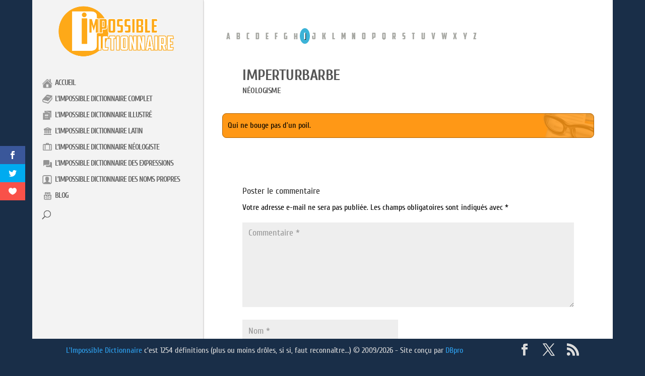

--- FILE ---
content_type: text/css
request_url: https://www.impossible-dictionnaire.com/wp-content/themes/Divi_little/style.css?ver=4.27.5
body_size: 8146
content:
/*
Theme Name: Divi Little
Theme URI: http://www.elegantthemes.com/gallery/divi/
Description: Thème enfant de Divi
Author: DavidB
Author URI: http://www.impossible-dictionnaire.com
Version: 1.0.0
Template: Divi
Text Domain: Divi_little
*/

/*@import url("../Divi/style.css"); */

@font-face {
  font-family: 'Cuprum'; font-style: italic; font-weight: 400;
  src: local('Cuprum Italic'), local('Cuprum-Italic'), url(https://fonts.gstatic.com/s/cuprum/v9/dg4m_pLmvrkcOkBNI9tAr7k.woff2) format('woff2');
  unicode-range: U+0000-00FF, U+0131, U+0152-0153, U+02BB-02BC, U+02C6, U+02DA, U+02DC, U+2000-206F, U+2074, U+20AC, U+2122, U+2191, U+2193, U+2212, U+2215, U+FEFF, U+FFFD;
}

@font-face {
  font-family: 'Cuprum'; font-style: italic; font-weight: 700;
  src: local('Cuprum Bold Italic'), local('Cuprum-BoldItalic'), url(https://fonts.gstatic.com/s/cuprum/v9/dg4h_pLmvrkcOkBNI9P7iqwqawc.woff2) format('woff2');
  unicode-range: U+0000-00FF, U+0131, U+0152-0153, U+02BB-02BC, U+02C6, U+02DA, U+02DC, U+2000-206F, U+2074, U+20AC, U+2122, U+2191, U+2193, U+2212, U+2215, U+FEFF, U+FFFD;
}

@font-face {font-family: 'Cuprum'; font-style: normal; font-weight: 400;
  src: local('Cuprum Regular'), local('Cuprum-Regular'), url(https://fonts.gstatic.com/s/cuprum/v9/dg4k_pLmvrkcOkBNJutC.woff2) format('woff2');
  unicode-range: U+0000-00FF, U+0131, U+0152-0153, U+02BB-02BC, U+02C6, U+02DA, U+02DC, U+2000-206F, U+2074, U+20AC, U+2122, U+2191, U+2193, U+2212, U+2215, U+FEFF, U+FFFD;
}

@font-face {
  font-family: 'Cuprum'; font-style: normal; font-weight: 700;
  src: local('Cuprum Bold'), local('Cuprum-Bold'), url(https://fonts.gstatic.com/s/cuprum/v9/dg4n_pLmvrkcOkBFnc5XiJwo.woff2) format('woff2');
  unicode-range: U+0000-00FF, U+0131, U+0152-0153, U+02BB-02BC, U+02C6, U+02DA, U+02DC, U+2000-206F, U+2074, U+20AC, U+2122, U+2191, U+2193, U+2212, U+2215, U+FEFF, U+FFFD;
}

@font-face {
	font-family: "Quixley LET";
	src: url("fonts/5a0a108a9f209ebc87f2fdcc045e5ff7.eot"); /* IE9*/
	src: url("fonts/5a0a108a9f209ebc87f2fdcc045e5ff7.eot?#iefix") format("embedded-opentype"), /* IE6-IE8 */
	url("fonts/5a0a108a9f209ebc87f2fdcc045e5ff7.woff2") format("woff2"), /* chrome、firefox */
	url("fonts/5a0a108a9f209ebc87f2fdcc045e5ff7.woff") format("woff"), /* chrome、firefox */
	url("fonts/5a0a108a9f209ebc87f2fdcc045e5ff7.ttf") format("truetype"), /* chrome、firefox、opera、Safari, Android, iOS 4.2+*/
	url("fonts/5a0a108a9f209ebc87f2fdcc045e5ff7.svg#Quixley LET") format("svg"); /* iOS 4.1- */
}

@font-face {
    font-family: 'american_captainregular';
    src: url('fonts/american_captain-webfont.woff2') format('woff2'),
         url('fonts/american_captain-webfont.woff') format('woff');
    font-weight: normal;
    font-style: normal;
}


body.custom-background {background-color: #192e48 !important;}
#main-header {transform: translateY(0px) !important; opacity: 1 !important;}
.et_pb_blog_grid h2, .et_pb_blog_random_grid h2, h2 {font-size: 18px !important;}

.et_pb_gutters3 .et_pb_column_4_4 .et_pb_module, .et_pb_gutters3.et_pb_row .et_pb_column_4_4 .et_pb_module {margin-bottom: 2.75% !important;}

/* New */
#main-content div.container {width: 100% !important;}

.indexarea .et_pb_post, .singlearea .et_pb_post .entry-content {
	border: none;
	padding: 0px !important;
	margin: 0px !important;
	display: inline-block;
	width: 100%;
	text-align: justify;
	border-radius: 8px;
	border-width: 1px;
}


.singlearea {width: 100% !important; padding-right: 0px !important;}

.singlearea .et_pb_post.category-blog, .indexarea .et_pb_post.category-blog {
	background-image: none !important;
	background-color: transparent !important;
	border-width: 0px !important;
	padding-right: 0px !important;
	width: 100% !important;
	margin-left: 0px !important;
	}

.singlearea .et_pb_post {
	/*display: inline-block !important;*/
	background-image: none !important;
	background-color: transparent !important;
	border-width: 0px !important;
	padding-right: 0px !important;
	}

.singlearea .et_post_meta_wrapper {padding: 40px 40px 0px 40px !important;}
.singlearea .addtoany_content {padding: 0px !important; margin-bottom: -60px !important; margin-top: 30px !important;}
.singlearea .et_pb_post.category-blog .et_post_meta_wrapper, .singlearea .et_pb_post.category-blog .addtoany_content {padding: 40px 40px 0px 40px !important;}
.indexarea, #left-area {padding-right: 0px !important; width: 90% !important; margin-left: 70px !important}
.indexarea .et_pb_post {margin-bottom: 30px !important;}



#comment-wrap {padding-top: 20px !important;}
.et_pb_section {padding: 20px 0 !important;}
.et_pb_fullwidth_section {padding: 0 !important;}
/* End New */

#main-header .et_menu_container {
	/*border-style: solid;
    border-width: 1px;
    padding: 5px;
    border-color: red;
    border-radius: 30px;*/
}

.et_vertical_nav #page-container #main-header {padding-top: 10px !important;}

.et_pb_section.cont-acc {padding: 0px 0 54px 0 !important;}
.et_pb_section.cont-acc .defrandom {padding: 0px !important;}

.et_boxed_layout #page-container {
    -webkit-box-shadow: 0 0 0px 0 rgba(0, 0, 0, 0.2) !important;
    -moz-box-shadow: 0 0 0px 0 rgba(0, 0, 0, 0.2) !important;
    box-shadow: 0 0 0px 0 rgba(0, 0, 0, 0.2) !important;
}

/* Icônes du menu */
#top-menu li {line-height: 20px !important; margin-top: 5px !important; margin-bottom: 5px !important;}
#top-menu li a {margin-top: -3px; letter-spacing: -1px; margin: 0 !important; font-size: 15px; padding: 5px 0px 2px 20px !important;}
#top-menu li a:before {
	float: left;
	pointer-events: none;
	-webkit-transition: all 0.4s ease-in-out;
    -moz-transition: all 0.4s ease-in-out;
    transition: all 0.4s ease-in-out;
	margin-right: 5px;
	}

#top-menu-nav li a:hover {
    opacity: 1 !important;
    -webkit-transition: all 0.4s ease-in-out;
    -moz-transition: all 0.4s ease-in-out;
    transition: all 0.4s ease-in-out;
    background-color: #3CB3D7;
	color: #ffffff;
	box-shadow: 4px 4px 8px #888888;
	border-radius: 4px;
	padding-left: 30px !important;
}

#top-menu li:nth-child(8), #top-menu #menu-item-235, .displayrandom {display:none !important;}

#top-menu li:nth-child(1) a:before {content: url('https://www.impossible-dictionnaire.com/wp-content/uploads/2018/09/accueil.png');}
#top-menu li:nth-child(2) a:before {content: url('https://www.impossible-dictionnaire.com/wp-content/uploads/2018/09/dico-complet20.png');}
#top-menu li:nth-child(3) a:before {content: url('https://www.impossible-dictionnaire.com/wp-content/uploads/2018/09/dico-illustre20.png');}
#top-menu li:nth-child(4) a:before {content: url('https://www.impossible-dictionnaire.com/wp-content/uploads/2018/09/dico-latin.png');}
#top-menu li:nth-child(5) a:before {content: url('https://www.impossible-dictionnaire.com/wp-content/uploads/2018/09/dico-neo.png');}
#top-menu li:nth-child(6) a:before {content: url('https://www.impossible-dictionnaire.com/wp-content/uploads/2018/09/dico-expression.png');}
#top-menu li:nth-child(7) a:before {content: url('https://www.impossible-dictionnaire.com/wp-content/uploads/2018/09/dico-nompropre.png');}
#top-menu li:nth-child(8) a:before {content: url('https://www.impossible-dictionnaire.com/wp-content/uploads/2018/09/dico-alea.png');}
#top-menu li:nth-child(9) a:before {content: url('https://www.impossible-dictionnaire.com/wp-content/uploads/2018/09/blog.png');}

#top-menu li.current-menu-item:nth-child(1) a:before {content: url('https://www.impossible-dictionnaire.com/wp-content/uploads/2018/09/accueil-b.png');}
#top-menu li.current-menu-item:nth-child(2) a:before {content: url('https://www.impossible-dictionnaire.com/wp-content/uploads/2018/09/dico-complet-b.png');}
#top-menu li.current-menu-item:nth-child(3) a:before {content: url('https://www.impossible-dictionnaire.com/wp-content/uploads/2018/09/dico-illustre-b.png');}
#top-menu li.current-menu-item:nth-child(4) a:before {content: url('https://www.impossible-dictionnaire.com/wp-content/uploads/2018/09/dico-latin-b.png');}
#top-menu li.current-menu-item:nth-child(5) a:before {content: url('https://www.impossible-dictionnaire.com/wp-content/uploads/2018/09/dico-neo-b.png');}
#top-menu li.current-menu-item:nth-child(6) a:before {content: url('https://www.impossible-dictionnaire.com/wp-content/uploads/2018/09/dico-expression-b.png');}
#top-menu li.current-menu-item:nth-child(7) a:before {content: url('https://www.impossible-dictionnaire.com/wp-content/uploads/2018/09/dico-nompropre-b.png');}
#top-menu li.current-menu-item:nth-child(8) a:before {content: url('https://www.impossible-dictionnaire.com/wp-content/uploads/2018/09/dico-alea-b.png');}
#top-menu li.current-menu-item:nth-child(9) a:before {content: url('https://www.impossible-dictionnaire.com/wp-content/uploads/2018/09/blog-b.png');}

#top-menu li:nth-child(1) a:hover::before {content: url('https://www.impossible-dictionnaire.com/wp-content/uploads/2018/09/accueil-w.png');}
#top-menu li:nth-child(2) a:hover::before {content: url('https://www.impossible-dictionnaire.com/wp-content/uploads/2018/09/dico-complet-w.png');}
#top-menu li:nth-child(3) a:hover::before {content: url('https://www.impossible-dictionnaire.com/wp-content/uploads/2018/09/dico-illustre-w.png');}
#top-menu li:nth-child(4) a:hover::before {content: url('https://www.impossible-dictionnaire.com/wp-content/uploads/2018/09/dico-latin-w.png');}
#top-menu li:nth-child(5) a:hover::before {content: url('https://www.impossible-dictionnaire.com/wp-content/uploads/2018/09/dico-neo-w.png');}
#top-menu li:nth-child(6) a:hover::before {content: url('https://www.impossible-dictionnaire.com/wp-content/uploads/2018/09/dico-expression-w.png');}
#top-menu li:nth-child(7) a:hover::before {content: url('https://www.impossible-dictionnaire.com/wp-content/uploads/2018/09/dico-nompropre-w.png');}
#top-menu li:nth-child(8) a:hover::before {content: url('https://www.impossible-dictionnaire.com/wp-content/uploads/2018/09/dico-alea-w.png');}
#top-menu li:nth-child(9) a:hover::before {content: url('https://www.impossible-dictionnaire.com/wp-content/uploads/2018/09/blog-w.png');}

#top-header, .et_vertical_nav #top-header {
	background-color: transparent !important;
    margin-left: 0px !important;
	/*z-index: 9990 !important;*/
	display: none;
}

.et_vertical_nav div#et_top_search {margin-left: 20px !important; width: 92% !important;}
.et_vertical_nav .et_search_outer {margin-left: 20px !important; width: 92% !important;}
#et-secondary-nav li ul, .menu_in_page .fullwidth-menu-nav ul {background-color: transparent !important;}
#et-secondary-nav li {margin-right: -8px !important; margin-bottom: 10px !important; padding-right: 0px !important; font-size: 20px !important;}

.fullwidth-menu-nav a {color: #2ea3f2 !important;}
.et_pb_fullwidth_menu .fullwidth-menu-nav {margin-left: -20px !important;}

#top-header a, #et-secondary-nav li a, menu_in_page .fullwidth-menu-nav li a, #menu-menu-alphabet li a {
	font-family: 'american_captainregular';
	font-size: 20px !important;
	color: #a6a7a2 !important;
	font-weight: 100 !important;
	padding: 5px 8px !important;
	border-radius: 50%;
}

#top-header a:hover, #et-secondary-nav li a:hover, .menu_in_page .fullwidth-menu-nav li a:hover, #menu-menu-alphabet li a:hover {
	color: #ffffff !important;
	text-shadow: 1px 1px 0px #000000;
	background-color: #FEA918;
}

#et-secondary-nav li.current-menu-item a,#et-secondary-nav li.current-menu-parent a {
	color: #ffffff !important;
	text-shadow: 1px 1px 0px #000000;
	background-color: #3CB3D7;
}

#page-container {background-color: #ffffff !important;}

.et_vertical_nav #page-container #main-header {width: 300px !important;}

.et_menu_container {width: 100% !important;}
.et_vertical_nav #main-header .container {width: auto; margin: 0px; padding: 0px;}
.et_vertical_nav #main-header #logo {margin-bottom: 0px;}
.et_fullwidth_secondary_nav #top-header .container {padding-left: 140px;}
.et_vertical_fixed.admin-bar #page-container #main-header {top: 0;}
.et_header_style_left #et-top-navigation, .et_header_style_split #et-top-navigation {padding: 30px 0 0 0px !important;}
.et_vertical_nav #page-container #main-header {box-shadow: 0 0 7px rgba(0, 0, 0, 0) !important; -webkit-box-shadow: 0 0 7px rgba(0, 0, 0, 0) !important;}

.et_header_style_centered header#main-header.et-fixed-header .logo_container {height: 0px !important; margin-bottom: 0px !important;}
/*.et_header_style_centered #main-header .logo_container {height: 0px !important; margin-bottom: 0px !important;}*/
.et_header_style_centered.et_hide_fixed_logo #main-header.et-fixed-header .logo_container {height: 0px !important; margin-bottom: 0px !important;}

.menu-random .cont-menuhaut {background-color: transparent; position: absolute; height: 0px !important; z-index: 80; width: 100%;}
.menu-random .cont-menuhaut #menu-menu-haut, menu-random .menu_in_page #menu-menu-alphabet,
.et_pb_fullwidth_menu--without-logo .et_pb_menu__menu > nav > ul {padding: 0 !important;}
.menu-random .cont-menuhaut #menu-menu-haut li a {padding-bottom: 0px !important; color: #ffffff !important; text-shadow: 1px 1px 2px #000000;}
.menu-random .cont-menuhaut #menu-menu-haut li {
	margin-right: 10px !important;
	margin-bottom: 10px !important;
	padding-right: 8px !important;
	font-size: 14px !important;
	font-weight: 600;
	border-right-style: solid !important;
    border-color: #ffffff !important;
    border-width: 1px;
    line-height: 28px;
	}

.menu-random .cont-menuhaut #menu-menu-haut li:last-child {border-color: transparent !important;}

.menu-random .fullwidth-menu-nav ul {margin-top: 0px !important;}
.menu-random .fullwidth-menu-nav li {margin-right: -8px !important; margin-bottom: 10px !important; padding-right: 0px !important; font-size: 20px !important;}
.menu-random .fullwidth-menu a:hover {opacity: 1 !important;}

.logo_container {width: 70% !important; margin: 0 auto !important;}

/* Fiche définition */
.singlearea .et_pb_post .entry-content, .indexarea .et_pb_post {
	background-image: url(https://www.impossible-dictionnaire.com/wp-content/uploads/2018/09/icone_art_200_16.png);
	background-repeat: no-repeat;
	background-position: 113% -85px;
	border-width: 1px;
    padding: 10px !important;
	color: #000000;
}

.indexarea .et_pb_post {margin: 20px 0px 20px 0px !important;}
.singlearea .et_pb_post .entry-content {margin: 20px !important;}
.singlearea .et_pb_post.category-blog .entry-content {background-image: none !important; margin: 0px !important; padding: 0px !important;}
.indexarea .et_pb_post p, .singlearea .et_pb_post p {color: #000000 !important;}
.singlearea .et_pb_post {border-width: 0px !important;}

/*#et-secondary-nav {margin-left: 30px !important;}*/
#left-area {padding-bottom: 50px !important;}
#left-area, #et-secondary-nav {
	float: left !important;
    padding-right: 0 !important;
    padding-left: 0 !important;
    margin-left: 5.5% !important;
    margin-right: 5.5% !important;
	}

.version .et_pb_module, .versionvide .et_pb_module {background-color: #FEA918 !important;}
div.et_pb_section.version .et_pb_module:before {
	content:"";
	position:absolute;
	width:100%;
	height:100%;
	opacity:0.2;
	top: 12%;
    left: 2%;
}

div.et_pb_section.version:nth-child(2) .et_pb_module:before {
	background:url('https://www.impossible-dictionnaire.com/wp-content/uploads/2018/09/punch.png');
	background-repeat: no-repeat;
    background-position: 0 0;
	background-size:6%;
	}

div.et_pb_section.version:nth-child(4) .et_pb_module:before {
	background:url('https://www.impossible-dictionnaire.com/wp-content/uploads/2018/09/jb.png');
	background-repeat: no-repeat;
    background-position: 0 0;
	background-size:6%;
	}

div.et_pb_section.version:nth-child(6) .et_pb_module:before {
	background:url('https://www.impossible-dictionnaire.com/wp-content/uploads/2018/09/dialogue.png');
	background-repeat: no-repeat;
    background-position: 0 0;
	background-size:6%;
	}

div.et_pb_section.version:nth-child(8) .et_pb_module:before {
	background:url('https://www.impossible-dictionnaire.com/wp-content/uploads/2018/09/gourmand.png');
	background-repeat: no-repeat;
    background-position: 0 0;
	background-size:6%;
	}

div.et_pb_section.version:nth-child(10) .et_pb_module:before {
	background:url('https://www.impossible-dictionnaire.com/wp-content/uploads/2018/09/cloud.png');
	background-repeat: no-repeat;
    background-position: 0 0;
	background-size:6%;
	}

div.et_pb_section.version:nth-child(12) .et_pb_module:before {
	background:url('https://www.impossible-dictionnaire.com/wp-content/uploads/2018/09/horloge.png');
	background-repeat: no-repeat;
    background-position: 0 0;
	background-size:6%;
	}

div.et_pb_section.version:nth-child(14) .et_pb_module:before {
	background:url('https://www.impossible-dictionnaire.com/wp-content/uploads/2018/09/menottes.png');
	background-repeat: no-repeat;
    background-position: 0 0;
	background-size:6%;
	}

.version .header-content h1, .versionvide .header-content h1 {
    text-shadow: 1px 1px 0px #000 !important;
    font-family: 'american_captainregular' !important;
    font-weight: 100 !important;
    font-size: 30px !important;
	letter-spacing: 1px !important;
}

.version .header-content h1 {font-size: 30px !important; letter-spacing: 1px !important;}
.versionvide .header-content h1 {font-size: 24px !important; letter-spacing: 0px !important;}

#left-area h2 {margin-top: 0 !important; font-size: 20px !important;}

/* PARAGRAPHE [alphabet|aléatoire|post] */
.indexarea .et_pb_post p, .blograndom .et_pb_post p, .singlearea .et_pb_post p {color: #000000 !important; text-align:justify !important;}
/* MOT/TITRE [alphabet|aléatoire|post] */
.indexarea .et_pb_post h2 .entry-title-primary, .blograndom .et_pb_post h2 .entry-title-primary {color: #ffffff; text-shadow: 1px 1px 0px #000000 !important;}
.singlearea .et_pb_post h1 .entry-title-primary, .singlearea .et_pb_post h1, .et_pb_post_title h1
	{
	color: #555555;
	font-size: 30px !important;
	font-weight: 900;
	letter-spacing: -0.5px;
	text-transform : uppercase;
	}

/* ETAT DU MOT/SOUS-TITRE [alphabet|aléatoire|post] */
.indexarea .et_pb_post h2 .entry-subtitle, .random_posts .et_pb_post h2 .entry-subtitle, .blograndom .et_pb_post h2 .entry-subtitle
{color: #fbff00; font-size: 12px !important;}
.singlearea .et_pb_post h1 .entry-subtitle,  {color: #757670;}

/* version dico */
#left-area .et_pb_post.category-dico, .singlearea .et_pb_post.category-dico .entry-content,
.blograndom .et_pb_post.category-dico, .random_posts .et_pb_post.category-dico
{background-color: #62b6ef; border-style: solid; border-color: #099bff;}

/* version néologiste */
#left-area .et_pb_post.category-dico-neologiste, .singlearea .et_pb_post.category-dico-neologiste .entry-content,
.blograndom .et_pb_post.category-dico-neologiste, .random_posts .et_pb_post.category-dico-neologiste
{background-color: #ff9816; border-style: solid; border-color: #b06201;}

/* version latin */
#left-area .et_pb_post.category-dico-latin, .singlearea .et_pb_post.category-dico-latin .entry-content,
.blograndom .et_pb_post.category-dico-latin, .random_posts .et_pb_post.category-dico-latin
{background-color: #ff587e; border-style: solid; border-color: #ff003b;}

/* version nom propre */
#left-area .et_pb_post.category-dico-des-noms-propres, .singlearea .et_pb_post.category-dico-des-noms-propres .entry-content,
.blograndom .et_pb_post.category-dico-des-noms-propres, .random_posts .et_pb_post.category-dico-des-noms-propres
{background-color: #5fc852; border-style: solid; border-color: #119b00;}

/* version expression */
#left-area .et_pb_post.category-dico-des-expressions, .singlearea .et_pb_post.category-dico-des-expressions .entry-content,
.blograndom .et_pb_post.category-dico-des-expressions, .random_posts .et_pb_post.category-dico-des-expressions
{background-color: #ff7c2d; border-style: solid; border-color: #af5e24;}

/* Pagination */
.wp-pagenavi a, .wp-pagenavi span {margin: 0 !important; padding: 0px 4px !important;}
.wp-pagenavi {margin-right: 30px;}

/* Page articles du blog */
.pageblog .et_pb_post .post-content {display: none;}
.pageblog .et_pb_post {background-color: #F3F3F3; border-radius: 8px;}
.pageblog .et_pb_post h2 {color: #000 !important;}

/* Evaluation */
.post-ratings {
	float: right !important;
	text-align: right !important;
	right: 20px !important;
	font-size: 11px !important;
}

.post-ratings img {
	width: 16px !important;
	height : auto !important;
	float: right !important;
	margin-right: 10px !important;
	margin-left: 10px !important;
}

.et_pb_widget_area_right {
    padding-left: 0px !important;
}

.widget_ratings-widget {

}

.widget_ratings-widget h4 {
	background-color: #FEA918;
    padding: 10px 10px 10px 10px;
	font-family: 'american_captainregular';
	font-weight: 100;
    text-align: center !important;
    font-size: 20px;
    color: #ffffff;
	text-shadow: 1px 1px 2px #000000;
	letter-spacing: 1px;
	border-radius: 30px;
}

.widget_ratings-widget ul {padding-left: 3px !important;}
.widget_ratings-widget ul li {font-size: 14px !important;}

.widget_ratings-widget ul li a {
	font-family: 'Cuprum', Helvetica, Arial, Lucida, sans-serif;
    font-size: 15px;
    font-weight: 600;
    color: #2c5273 !important;
    float: left;
    padding-right: 3px;
    padding-left: 3px;
    padding-bottom: 5px !important;
    margin-top: 0px !important;
}

/* Partage */
.blograndom .addtoany_content {
    position: relative !important;
    margin: 0 !important;
    bottom: -20px !important;
    width: 50% !important;
    height: 0px;
}

.blograndom {padding-bottom: 60px;}

.indexarea article:last-of-type {margin-bottom: 50px !important;}
.indexarea .addtoany_content {
    position: relative !important;
    margin: 0 !important;
    bottom: -20px !important;
    width: 50% !important;
    height: 0px;
}

.addtoany_list .a2a_button_facebook span, .a2a_button_twitter span, .a2a_dd span {background-color: rgb(164, 164, 167) !important; transition: all 0.2s;}
.addtoany_list .a2a_button_facebook:hover span {background-color: rgb(59, 89, 152) !important; opacity: 1 !important;}
.addtoany_list .a2a_button_twitter:hover span {background-color:  rgb(85, 172, 238) !important; opacity: 1 !important;}
.addtoany_list .a2a_dd:hover span {background-color:  rgb(1, 102, 255) !important; opacity: 1 !important;}

.addtoany_list .a2a_dd .a2a_count, .addtoany_list .a2a_dd .a2a_count span,
.addtoany_list .a2a_dd:hover .a2a_count, .addtoany_list .a2a_dd:hover .a2a_count span {
	background-color: #FFFFFF !important;
	opacity: 1 !important;
	height: 90%;
	}

/* Article single */
.singlearea .et_pb_post .post-meta {padding-bottom: 0px !important; margin-bottom: 0px !important;}
.singlearea .et_pb_post .comments-number {display: none;}

.singlearea .et_pb_post .entry-content {
	padding-top: 10px !important;
	margin-left: 0px !important;
}

/* Poster un commentaire */
/*.form-submit input {color: #ffffff !important;}
.et_pb_button {padding: 5px 10px !important; background-color: rgb(0, 86, 214) !important; font-size: 16px !important;}*/

/* Derniers posts sur la page d'accueil */
.titre_last_post h4 {
	/*background-color: #FEA918;*/
    padding: 20px 10px 20px 10px !important;
	font-family: 'american_captainregular';
    font-weight: 100;
    text-align: center !important;
    font-size: 20px;
    color: #fea918;
    text-shadow: 1px 1px 0px #575757;
	letter-spacing: 1px;
	/*border-radius: 30px;
    margin-top: 30px;*/
	border-top: 1px solid #575757;
	border-bottom: 1px solid #575757;
}

.last_posts { }

.last_posts .entry-title-primary {
	font-family: 'Cuprum', Helvetica, Arial, Lucida, sans-serif !important;
    font-size: 15px !important;
	font-weight: 600 !important;
	letter-spacing: -0.5px;
    color: #ffffff !important;
	text-shadow: 1px 1px 2px #000000;
}

.last_posts .panel-heading a span.entry-subtitle {font-size: 0.8em !important;}
.last_posts .pt-cv-ifield>* {margin-bottom: 0px !important;}

.last_posts .pt-cv-wrapper .pt-cv-content-item {width: 46% !important; margin: 2% !important; padding: 0 !important;}
.last_posts .pt-cv-wrapper .pt-cv-content-item:nth-of-type(1), .last_posts .pt-cv-wrapper .pt-cv-content-item:nth-of-type(2) {margin-top: 0 !important;}
.last_posts .pt-cv-ifield, .random_posts .et_pb_post, .blograndom .et_pb_post {
	padding: 5px !important;
    margin: 0px !important;
    display: inline-block;
    background-image: url(https://www.impossible-dictionnaire.com/wp-content/uploads/2018/09/icone_art_200_16.png);
    background-repeat: no-repeat;
    background-position: 140% -45px;
	background-size: 60%;
    background-color: #3CB3D7;
    border-width: 1px;
    border-style: solid;
    border-color: #2EA3F2;
    width: 100%;
    text-align: left !important;
    border-radius: 8px;
	color: #242424;
}

.last_posts .pt-cv-title {padding: 5px !important;}
.last_posts p {display: none;}
.random_posts .et_pb_post:nth-of-type(1), .random_posts .et_pb_post:nth-of-type(2)
.blograndom .et_pb_post:nth-of-type(1), .blograndom .et_pb_post:nth-of-type(2) {margin-top: 0 !important;}
.random_posts .et_pb_post div:first-child, .blograndom .et_pb_post div:first-child {margin-top: -9px !important;}
.random_posts .et_pb_post, .blograndom .et_pb_post {width: 46%; margin: 2% !important; padding: 10px 0px 5px 10px !important;}
.random_posts .et_pb_post h2, .blograndom .et_pb_post h2 {padding-bottom: 0px !important;}
.random_posts .et_pb_post h2 a .entry-subtitle, .blograndom .et_pb_post h2 a .entry-subtitle
{color: #000000 !important; font-size: 14px !important; line-height: 1em !important;}
.random_posts .et_pb_post h2 a .entry-title-primary, .blograndom .et_pb_post h2 a .entry-title-primary {
	font-family: 'Cuprum', Helvetica, Arial, Lucida, sans-serif !important;
    font-size: 15px !important;
    font-weight: 600 !important;
    letter-spacing: -0.5px;
    color: #ffffff !important;
    text-shadow: 1px 1px 2px #000000;
	}
.random_posts .et_pb_post p, .random_posts .et_pb_post .addtoany_share_save_container
.blograndom .et_pb_post p, .blograndom .et_pb_post .addtoany_share_save_container {display: none !important;}
#main-content {min-height: 85vh;}

#main-content .container::before {
    position: absolute;
    top: 0;
    width: 0px;
    height: 100%;
    background-color: #e2e2e2;
    content: "";
}

#top-header .et-social-icons {
    float: right;
}

#et-secondary-menu {
    float: none;
	margin-top: 0px;
    margin-bottom: 0px;
    padding-top: 10px;
}

#top-header .et-social-icons {display: none;}
.et_pb_post p {text-align: justify;}
#main-content .container {padding-top: 30px;}

.et_pb_gutters3 .et_pb_column_2_3 .et_pb_module, .et_pb_gutters3.et_pb_row .et_pb_column_2_3 .et_pb_module, .et_section_specialty .et_pb_gutters3.et_pb_row .et_pb_column_2_3 .et_pb_module, .et_section_specialty .et_pb_row .et_pb_column_2_3 .et_pb_gutters3.et_pb_row_inner .et_pb_module {
    margin-bottom: 1.242%;
}

.et_pb_gutters3 .et_pb_column_2_3 .et_pb_blog_grid .column.size-1of2 .et_pb_post {
    margin-bottom: 8.54%;
}

.jplink {
	padding: 15px;
	max-width: 100%;
	display: block;
	overflow:hidden;
}

.comp {
	display:block;
	overflow:hidden;
	float: left;
	margin-bottom:20px;
}


.et_pb_post .entry-content {padding-top: 10px;}
/*.entry-content, #main-content {margin-left: 50px !important;}*/

.et_pb_slider, .et_pb_slides, .et_pb_slide, .et_pb_slide .et_pb_container {height: 200px !important; min-height: 200px !important;}
.et_pb_slide .et_pb_container {width: 92% !important;}
.et_pb_slide_description, .et_pb_slider_fullwidth_off .et_pb_slide_description {padding: 6% 2% !important;}
.et_pb_slide_description h2.et_pb_slide_title {font-size: 32px; text-transform: uppercase; font-weight: 600; text-shadow: 1px 1px 2px #202020;}
/*.et_pb_slide_content, .et_pb_slide_title, .et_pb_more_button, .et_pb_button {padding: 10px; background-color: transparent !important;}*/
.et_pb_slide_content {text-align:justify;}
.et-pb-active-slide {animation-name: gridFadeIn;}
.et-pb-active-slide .et_pb_slide_description {animation-name: flipInX; animation-duration: .5s;}

#main-footer {
	max-width: 1425px;
	width: 90%;
    position: fixed;
    bottom: 0;
	z-index: 999;
	padding: 10px 10px 0px 10px;
	background-color: #192E48 !important;
}

#footer-bottom {background-color: #192E48;}
.et-social-icon a, #footer-info {color: #dbdbdb !important;}
#footer-info a {color: #2ea3f2 !important; font-weight: 100 !important;}
#footer-widgets {padding: 2% 0px 0px;}

.imgcadre {
	max-width: 100% !important;
	vertical-align: bottom;
	height: auto;
	float: left;
	margin: 0px 15px 15px 0px;
}

.et_pb_post {text-align: justify;}
/*.et_pb_row {padding: 1% 0px !important;}*/
.et_pb_widget a {color: #666;text-decoration: none;}
#surfooter {width: 100%;top: auto;}
#footer-bottom {padding: 0px !important;}

#breadcrumbs {
	vertical-align: -3px;
    padding-left: 3%;
    text-decoration: none !important;
	background-color: #C51035;
	width:100%;
	display:inline;
	color: #f89eb0;
}

#breadcrumbs a {
	color: #ffffff;
}

.home #breadcrumbs {
  display: none;
}

#et-main-area {
	background-color:#ffffff;
}

.mashsb-sharetext {
    font-size: 12px;
    font-family: "Cuprum",Helvetica,Arial,Lucida,sans-serif;
    color: #FFFFFF;
}

.mashsb-count {
    display: block;
    padding-bottom: 5px;
    font-size: 43px;
    font-weight: 700;
    font-family: "Cuprum",Helvetica,Arial,Lucida,sans-serif;
    color: #FFFFFF;
    border: 0px solid #FFF;
    text-align: center;
    margin-right: 10px;
    margin-top: 10px;
    float: left;
    line-height: 13px;
}

.et_pb_fullwidth_section .et_pb_title_container {width: 100% !important; max-width: 1200px !important;}
.et_pb_fullwidth_section .et_pb_post_title {padding: 1% 0px;}
.et_pb_bg_layout_dark h1 {color: #FFF !important; text-shadow: 0.1em 0.1em 0.2em #000;}
.et_pb_section_1 {background-color: #FFF!important;}
.et_pb_fullwidth_header {padding: 10px 0px;}
.fb_iframe_widget, .fb_iframe_widget span, .fb_iframe_widget span iframe[style] {width: 100% !important;}
.et_pb_fullwidth_header_subhead {text-align:justify;}

h3 {font-size: 18px !important;}

.et_pb_gutters3 .et_pb_column_2_3, .et_pb_gutters3.et_pb_row .et_pb_column_2_3 {width: 68.833% !important;}
.et_pb_gutters3 .et_pb_column_1_3, .et_pb_gutters3.et_pb_row .et_pb_column_1_3 {width: 25.666% !important;}

.footer-widget {text-align:justify;}

#logo {max-height: 100% !important; width: auto;}

body .tabsy ul.tabsy-nav li a {
    /* top right bottom left */
	padding: 5px 15px 5px 15px;
	font-weight:bold;
}

body .tabsy .tabsy-container .tabsy-content {
	padding: 50px !important;
	margin-top: 0px !important;
}

.wptabsy-content, .tabsy-content {min-height: 100px !important;}

.et_pb_post a img {padding-bottom: 10px !important;}
.allvideoacc, .videoacc {padding: 0 !important;}
.ssvideoacc {padding: 0 !important;}
.videoacc .et_pb_column_single {padding: 0 !important;}
.blacc_db {margin-bottom: 0 !important;}
.blacc_sbd {}

.easy-profile-widget-inner h4 {
	margin-top: -20px;
	padding-bottom: 7px;
}

/* Article parcs d'attractions */
/*.bandoparc {
	height: 250px !important;
}

.titparc {
	margin-top: 15px;
	margin-left: 5.4%;
}

.slidebar-art .mashsb-buttons a {
	width: 80% !important;
	max-width: 235px !important;
	min-width: 235px !important;
}

.easy-profile-widget-inner a {
	display: block;
}*/

/* Ajout après la création du thème enfant */

.et_pb_widget_area_left {padding-right: 0 !important; border-right: 0px !important;}
.et_pb_widget_area {margin-bottom: 0 !important;}
.columnpics img {margin: 8px; padding: 2px; box-shadow: 1px 1px 2px black;}
.iconerezo img {max-width: 50%;}

.iconerezo .et_pb_blurb_container {
	background-color: #CE1137;
	color:#FFF;
	padding:10px;
	/* arrondir les coins */
	-moz-border-radius:7px;
	-webkit-border-radius:7px;
	border-radius:7px;
	text-align:center;
	margin-bottom: 20px !important;
	}

.iconerezo .et_pb_blurb_container h4 {color: #FFF; text-shadow: 0.1em 0.1em 0.2em black;}
.et_pb_main_blurb_image {margin-bottom: 0 !important;}
.tagcloud a {background: rgba(0, 0, 0, 0) !important;}
.et_pb_gutters3 .footer-widget {margin: 0 5.5% 0 0;}
.blogacc .post-content {display: none;}
.blogacc img {-moz-border-radius:7px; -webkit-border-radius:7px; border-radius:7px;}
.blogacc .et_pb_image_container {margin: 0 !important;}

.blogacc .et_pb_post {
	border: 0px solid #d8d8d8;
	word-wrap: break-word;

	background-color: #CE1137;
	color:#FFF;
	padding: 10px !important;
	/* arrondir les coins */
	-moz-border-radius:7px;
	-webkit-border-radius:7px;
	border-radius:7px;
	text-align: justify;
	margin-bottom: 20px !important;
}

.blogacc a {
	color:#FFF;
	text-shadow: 0.1em 0.1em 0.2em black;
}

.blogacc .post-meta {
	color:#FFF !important;
	margin-bottom: 0 !important;
}

.blogacc .et_pb_post h2 {
    margin-top: 0 !important;
}

.bandoparalax {
	height: 140px !important;
	min-height: 140px !important;
	box-shadow: 0px 1px 0px rgba(0, 0, 0, 0.2);
}

.bandoparalax .et_parallax_bg {
	/*background-position: bottom right !important;
	background-size: 90% auto;*/
}

.bandoparalax .header-content {
    padding: 30px !important;
}

.bandoparalax .et_pb_fullwidth_header_container {
    width: 90%;
}

.bandoparalax h1 {
    font-size: 40px;
}

/* Bandeau tout en haut de page */
#top-header .container {
    padding-top: 0 !important;
}

.et_vertical_nav.et_vertical_fixed #page-container #main-header {
    /*-webkit-box-shadow: 0px 0px 0px rgba(0, 0, 0, 0.2) !important;
	-moz-box-shadow: 0px 0px 0px rgba(0, 0, 0, 0.2) !important;
	box-shadow: 0px 0px 0px rgba(0, 0, 0, 0.2) !important;
	border-style: solid;
	border-width: 0px 0px 1px 0px;
	border-color: #CE1137;*/
	background-color: #f3f3f3;
	border-right: 1px solid #d5d3d3;
	box-shadow: 1px 0 3px -2px #888 !important;
	padding-left: 0px;
	width: 340px !important;
	z-index: 99 !important;
}

/* Vignette vidéo */
.vignettevideo {
	min-height: 126.917px;
	margin-bottom: 10% !important;
}

.vignettevideo .et_pb_video_box .fluid-width-video-wrapper iframe img, .vignettevideo .et_pb_video_box .fluid-width-video-wrapper, .vignettevideo .et_pb_video_overlay {
	border-radius:7px;
	background-color: #CE1137;
	color:#FFF;
	box-shadow: 1px 1px 2px black;
}

.vignettevideo .et_pb_video_box .fluid-width-video-wrapper {
	position: relative;
	z-index: 3;
}

.vignettevideo .et_pb_video_box .fluid-width-video-wrapper iframe {
	display: none;
}

.mega-menu-link {
    margin-left: 5px !important;
    margin-right: 5px !important;
}

.mega-menu-toggle {
    display: none !important;
}

ul.mega-sub-menu {
    /*opacity: 0;*/
    margin-top: 0 !important;
    transition-duration: 200ms;
    transition-timing-function: ease-in;
    transition-property: opacity, margin-top;
}

.et_primary_nav_dropdown_animation_slide #et-top-navigation ul li:hover > ul, .et_secondary_nav_dropdown_animation_slide #et-secondary-nav li:hover > ul {
    -webkit-animation: fadein 0.4s ease-in-out !important;
    -moz-animation: fadein 0.4s ease-in-out !important;
    -o-animation: fadein 0.4s ease-in-out !important;
    animation: fadein 0.4s ease-in-out !important;
}

.annonceacc {
	vertical-align: -3px;
	padding-left: 3%;
	text-decoration: none !important;
	background-color: #C51035;
	width: 100%;
	display: inline;
	color: #f89eb0;
}

#mega-menu-item-2766 {
    background-color: #878787 !important;
    background-image: url(http://www.mission-japon.com/wp-content/uploads/2017/01/akiba.jpg) !important;
    background-repeat: no-repeat !important;
    background-position: 10% 10% !important;
    padding-left: 20px !important;
    padding-right: 20px !important;
}

/* CSS page résultat de recherche */
strong.search-excerpt {background-color: #4372b9; color: #fff; padding: 2px;}

.logo_container {
	/*background-image: url(https://www.impossible-dictionnaire.com/wp-content/uploads/2018/05/orange_letters.jpg);
    background-repeat: no-repeat;
	background-position: 80% 20%;
    border-radius: 8px;
	box-shadow: 2px 2px 1px #b7b7b7;
	border-width:1px;
	border-style:dotted;
	border-color:black;
	z-index: 9999 !important;*/
}

/* Adsense */
.code-block {margin: 20px auto 0px !important;}

/* Random */
.blograndom .column.size-1of1 {width: 100%; margin-right: 0;}
.blograndom .column {float: left;max-width: 100%;}
.blograndom .et_pb_post {width: 46%; margin: 2% !important; margin-top: 2%; padding: 10px 0px 5px 10px !important;}

.column.size-1of1 .et_pb_post .post-content {display:none !important;}

/*------------------------------------------------*/
/*---------------[RESPONSIVE LAYOUTS]-------------*/
/*------------------------------------------------*/

/** On wider screens, float the menu over to the right of the logo **/
@media only screen and (min-width: 980px) {
	.test {background-color:green; height: 10px; width: 100%;}
}

@media only screen and (min-width: 981px ) {
	.test {background-color:blue; height: 10px; width: 100%;}

	.et_vertical_nav #et-main-area, .et_vertical_nav #top-header {margin-left: 332px !important;}
	#et-secondary-nav li a {font-size: 18px !important;}
	.et_header_style_centered.et_hide_fixed_logo #main-header.et-fixed-header .logo_container {height: 0px !important; margin-bottom: 0px !important;}
}

/*-------------------[960px]------------------*/
@media only screen and (min-width: 981px) and (max-width: 1100px) {
	.test {background-color:maroon; height: 10px; width: 100%;}

	.titre_last_post h4 {padding: 20px 0px 20px 0px !important; letter-spacing: 0.5px !important;}
	.random_posts .et_pb_post h2 a .entry-title-primary , .blograndom .et_pb_post h2 a .entry-title-primary
	{font-size: 14px !important; font-weight: 300 !important; text-shadow: 1px 1px 1px #000000 !important;}
	.random_posts .et_pb_post, .blograndom .et_pb_post {padding: 5px 0px 5px 5px !important;}
	.random_posts .et_pb_post h2 a .entry-subtitle, .blograndom .et_pb_post h2 a .entry-subtitle {font-size: 11px !important;}
	#footer-info {font-size: 12px;}
	.et-social-icon a {font-size: 15px;}
	.et_pb_slider, .et_pb_slides, .et_pb_slide, .et_pb_slide .et_pb_container {height: 150px !important; min-height: 150px !important;}
	.et_pb_slide_description h2.et_pb_slide_title {font-size: 26px !important; font-weight: 300 !important;}
	#top-header a, #et-secondary-nav li a, menu_in_page .fullwidth-menu-nav li a, #menu-menu-alphabet li a {font-size: 18px !important; padding: 1px 7px !important;}
}

/* --------- iPads (Portrait) ---------- */
@media only screen and (max-width: 980px) {
	.test {background-color:red; height: 10px; width: 100%;}

	.et_pb_gutters3 .et_pb_column_1_3, .et_pb_gutters3.et_pb_row .et_pb_column_1_3 {width: 100% !important;}
	.et_pb_gutters3 .et_pb_column_2_3, .et_pb_gutters3.et_pb_row .et_pb_column_2_3 {width: 100% !important;}
	.random_posts .column, .blograndom .ecolumn {width: 100% !important;}
	/*.et_pb_blog_random_0.random_posts {margin-bottom: 80px !important;}*/
	.et_vertical_nav.et_vertical_fixed #page-container #main-header {border-right: 0px solid #d5d3d3 !important; box-shadow: none !important; width: 100% !important;}
	.et_mobile_nav_menu {display: none !important;}
	.et_pb_fullwidth_menu .fullwidth-menu-nav, .fullwidth-menu {display: block !important;}
	.et_pb_fullwidth_menu .et_pb_row.clearfix {width: 98% !important; float: right !important;}
	.et_pb_slide_description h2.et_pb_slide_title {font-size: 24px !important;}
	.et_pb_slide .et_pb_container {width: 98% !important;}
	.cont-acc {margin-top: 70px !important;}
	#footer-info {font-size: 12px;}
	.et-social-icon a {font-size: 15px;}
	#top-header a, #et-secondary-nav li a, menu_in_page .fullwidth-menu-nav li a, #menu-menu-alphabet li a {font-size: 20px !important; padding: 1px 8px !important;}
	.et_vertical_nav.et_vertical_fixed #page-container #main-header {background-color: #fff !important;}

	#et-secondary-menu, #et-secondary-nav {display: block !important;}
}

@media screen and (max-width: 782px) {
	.test {background-color:yellow; height: 10px; width: 100%;}

	.et_pb_slider, .et_pb_slides, .et_pb_slide, .et_pb_slide .et_pb_container {height: 150px !important; min-height: 150px !important;}
	#top-header a, #et-secondary-nav li a, menu_in_page .fullwidth-menu-nav li a, #menu-menu-alphabet li a {font-size: 18px !important; padding: 0px 6px !important;}
	.et_pb_slide_description h2.et_pb_slide_title {font-size: 20px !important;}
	#footer-info {line-height: 15px !important;}
	.random_posts .et_pb_post, .blograndom .et_pb_post {width: 100% !important; margin: 2% !important; padding: 10px 0px 5px 10px !important;}
	/*.et_pb_blog_random_0.random_posts {margin-bottom: 30px !important;}*/
	.et_pb_fullwidth_menu .fullwidth-menu-nav {margin-left: 0px !important;}

	.menu-random .cont-menuhaut #menu-menu-haut li {
		margin-right: 5px !important;
		margin-bottom: 5px !important;
		padding-right: 5px !important;
		font-size: 12px !important;
		font-weight: 300;
		border-right-style: solid !important;
		border-color: #ffffff !important;
		border-width: 1px;
		line-height: 10px;
	}
}

/*--- [480px] iPhone5 (landscape) --*/
@media only screen and (max-width: 767px) {
	.test {background-color:pink; height: 10px; width: 100%;}

	#top-menu, .fullwidth-menu, nav#top-menu-nav, nav.fullwidth-menu-nav {float: none !important;}
	#menu-menu-haut {float: right !important;}
	.indexarea .addtoany_content, .blograndom .addtoany_content {width: 100% !important;}
	.singlearea .et_pb_post h1 .entry-title-primary, .singlearea .et_pb_post h1, .et_pb_post_title h1 {font-size: 20px !important;}
	.singlearea .et_pb_post.category-blog .et_post_meta_wrapper, .singlearea .et_pb_post.category-blog .addtoany_content {padding: 20px 0px 0px 0px !important;}
	.et_pb_fullwidth_header {padding: 0px !important;}
	.et_pb_fullwidth_header .et_pb_fullwidth_header_container.left .header-content, .et_pb_fullwidth_header .et_pb_fullwidth_header_container.right .header-content
	{margin: 0px 0px -10px 0px !important;}
	.art-blog .et_pb_row {padding: 0px 0px 20px 0px !important;}
}

/*-------------------[320px]------------------*/
/*-------    iPhone5 (portrait)    ---------- */
@media only screen and (max-width: 479px) {
	.test {background-color:grey; height: 10px; width: 100%;}

	.et_pb_slider, .et_pb_slides, .et_pb_slide, .et_pb_slide .et_pb_container {height: 120px !important; min-height: 120px !important;}
	.et_pb_slide_description h2.et_pb_slide_title {font-size: 18px !important;}
	#menu-menu-alphabet li a {font-size: 15px !important; padding: 3px 3px !important;}
	#et_search_icon:before {font-size: 15px !important;}

	.menu-random .cont-menuhaut #menu-menu-haut li {
		margin-right: 3px !important;
		margin-bottom: 3px !important;
		padding-right: 3px !important;
		font-size: 10px !important;
		font-weight: 100;
		border-right-style: solid !important;
		border-color: #ffffff !important;
		border-width: 1px;
		line-height: 10px;
	}

	#et-info-email:before, #et-info-phone:before, #et_search_icon:before, .comment-reply-link:after, .et-cart-info span:before, .et-pb-arrow-next:before, .et-pb-arrow-prev:before, .et-social-icon a:before, .et_audio_container .mejs-playpause-button button:before, .et_audio_container .mejs-volume-button button:before, .et_overlay:before, .et_password_protected_form .et_submit_button:after, .et_pb_button:after, .et_pb_contact_reset:after, .et_pb_contact_submit:after, .et_pb_font_icon:before, .et_pb_newsletter_button:after, .et_pb_pricing_table_button:after, .et_pb_promo_button:after, .et_pb_social_icon a.icon:before, .et_pb_testimonial:before, .et_pb_toggle_title:before, .form-submit .et_pb_button:after, .mobile_menu_bar:before, .woocommerce #content input.button.alt:after, .woocommerce #content input.button:after, .woocommerce #respond input#submit.alt:after, .woocommerce #respond input#submit:after, .woocommerce a.button.alt:after, .woocommerce button.button.alt:after, .woocommerce button.button:after, .woocommerce button.single_add_to_cart_button.button:after, .woocommerce input.button.alt:after, .woocommerce input.button:after, .woocommerce-page #content input.button.alt:after, .woocommerce-page #content input.button:after, .woocommerce-page #respond input#submit.alt:after, .woocommerce-page #respond input#submit:after, .woocommerce-page a.button.alt:after, .woocommerce-page a.button:after, .woocommerce-page button.button.alt:after, .woocommerce-page button.button:after, .woocommerce-page input.button.alt:after, .woocommerce-page input.button:after, a.et_pb_more_button:after {font-style: normal !important;}
	.et_search_form_container input {font-size: 12px !important;}
	span.et_close_search_field:after {font-size: 24px !important;}

	#left-area h2, .blograndom .et_pb_post h2 {font-size: 18px !important; font-weight: 300 !important;}
	.indexarea .et_pb_post h2 .entry-subtitle, .blograndom .et_pb_post h2 .entry-subtitle, .random_posts .et_pb_post h2 .entry-subtitle {font-size: 11px !important;}
	.indexarea .et_pb_post img, .blograndom .et_pb_post img {max-width: 60% !important;}
	.singlearea .et_pb_post .entry-content, .indexarea .et_pb_post, .blograndom .et_pb_post,
	.singlearea .et_pb_post .entry-content p, .indexarea .et_pb_post p, .blograndom .et_pb_post p {
		background-position: 120% -45px !important;
		background-size: 40% !important;
		font-size: 14px !important;
		}

	.singlearea .et_pb_post h1 .entry-title-primary, .singlearea .et_pb_post h1, .et_pb_post_title h1 {font-size: 22px !important;}
	.singlearea .et_post_meta_wrapper {padding: 20px 20px 0px 20px !important;}
	.random_posts .et_pb_post, .blograndom .et_pb_post {margin: 0 0 2% 0 !important;}
}
